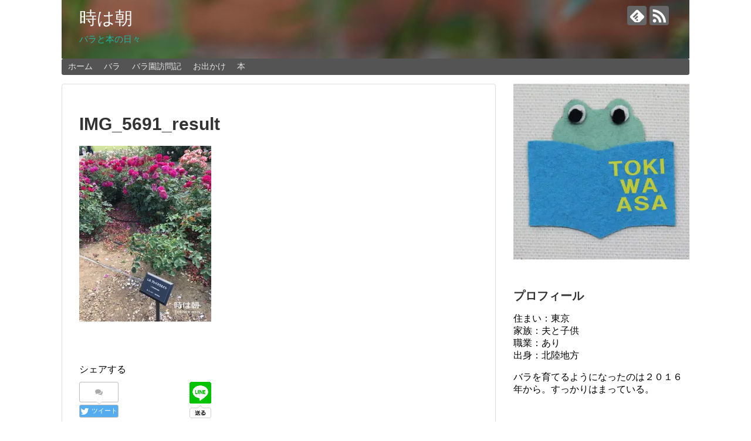

--- FILE ---
content_type: text/html; charset=UTF-8
request_url: https://openwinkins.com/img_5691_result/
body_size: 13279
content:
<!DOCTYPE html>
<html lang="ja">
<head>
<meta charset="UTF-8">
  <meta name="viewport" content="width=1280, maximum-scale=1, user-scalable=yes">
<link rel="alternate" type="application/rss+xml" title="時は朝 RSS Feed" href="https://openwinkins.com/feed/" />
<link rel="pingback" href="https://openwinkins.com/xmlrpc.php" />
<meta name="robots" content="noindex,follow">
<meta name="description" content="" />
<!-- OGP -->
<meta property="og:type" content="article">
<meta property="og:description" content="">
<meta property="og:title" content="IMG_5691_result">
<meta property="og:url" content="https://openwinkins.com/img_5691_result/">
<meta property="og:image" content="https://openwinkins.com/wp-content/themes/simplicity2-child/images/og-image.jpg">
<meta property="og:site_name" content="時は朝">
<meta property="og:locale" content="ja_JP">
<!-- /OGP -->
<!-- Twitter Card -->
<meta name="twitter:card" content="summary">
<meta name="twitter:description" content="">
<meta name="twitter:title" content="IMG_5691_result">
<meta name="twitter:url" content="https://openwinkins.com/img_5691_result/">
<meta name="twitter:image" content="https://openwinkins.com/wp-content/themes/simplicity2-child/images/og-image.jpg">
<meta name="twitter:domain" content="openwinkins.com">
<!-- /Twitter Card -->




<script async src="//pagead2.googlesyndication.com/pagead/js/adsbygoogle.js"></script>
<script>
	(adsbygoogle = window.adsbygoogle || []).push({          google_ad_client: "ca-pub-1451556441142728",          enable_page_level_ads: true     });
</script>

<meta name="viewport" content="width=device-width,initial-scale=1.0"> <title>IMG_5691_result</title>
<meta name='robots' content='max-image-preview:large' />
<link rel='dns-prefetch' href='//secure.gravatar.com' />
<link rel='dns-prefetch' href='//stats.wp.com' />
<link rel='dns-prefetch' href='//v0.wordpress.com' />
<link rel='dns-prefetch' href='//i0.wp.com' />
<link rel="alternate" type="application/rss+xml" title="時は朝 &raquo; フィード" href="https://openwinkins.com/feed/" />
<link rel="alternate" type="application/rss+xml" title="時は朝 &raquo; コメントフィード" href="https://openwinkins.com/comments/feed/" />
<link rel="alternate" type="application/rss+xml" title="時は朝 &raquo; IMG_5691_result のコメントのフィード" href="https://openwinkins.com/feed/?attachment_id=470" />
<script type="text/javascript">
/* <![CDATA[ */
window._wpemojiSettings = {"baseUrl":"https:\/\/s.w.org\/images\/core\/emoji\/15.0.3\/72x72\/","ext":".png","svgUrl":"https:\/\/s.w.org\/images\/core\/emoji\/15.0.3\/svg\/","svgExt":".svg","source":{"concatemoji":"https:\/\/openwinkins.com\/wp-includes\/js\/wp-emoji-release.min.js?ver=6.5.7&fver=20240701014916"}};
/*! This file is auto-generated */
!function(i,n){var o,s,e;function c(e){try{var t={supportTests:e,timestamp:(new Date).valueOf()};sessionStorage.setItem(o,JSON.stringify(t))}catch(e){}}function p(e,t,n){e.clearRect(0,0,e.canvas.width,e.canvas.height),e.fillText(t,0,0);var t=new Uint32Array(e.getImageData(0,0,e.canvas.width,e.canvas.height).data),r=(e.clearRect(0,0,e.canvas.width,e.canvas.height),e.fillText(n,0,0),new Uint32Array(e.getImageData(0,0,e.canvas.width,e.canvas.height).data));return t.every(function(e,t){return e===r[t]})}function u(e,t,n){switch(t){case"flag":return n(e,"\ud83c\udff3\ufe0f\u200d\u26a7\ufe0f","\ud83c\udff3\ufe0f\u200b\u26a7\ufe0f")?!1:!n(e,"\ud83c\uddfa\ud83c\uddf3","\ud83c\uddfa\u200b\ud83c\uddf3")&&!n(e,"\ud83c\udff4\udb40\udc67\udb40\udc62\udb40\udc65\udb40\udc6e\udb40\udc67\udb40\udc7f","\ud83c\udff4\u200b\udb40\udc67\u200b\udb40\udc62\u200b\udb40\udc65\u200b\udb40\udc6e\u200b\udb40\udc67\u200b\udb40\udc7f");case"emoji":return!n(e,"\ud83d\udc26\u200d\u2b1b","\ud83d\udc26\u200b\u2b1b")}return!1}function f(e,t,n){var r="undefined"!=typeof WorkerGlobalScope&&self instanceof WorkerGlobalScope?new OffscreenCanvas(300,150):i.createElement("canvas"),a=r.getContext("2d",{willReadFrequently:!0}),o=(a.textBaseline="top",a.font="600 32px Arial",{});return e.forEach(function(e){o[e]=t(a,e,n)}),o}function t(e){var t=i.createElement("script");t.src=e,t.defer=!0,i.head.appendChild(t)}"undefined"!=typeof Promise&&(o="wpEmojiSettingsSupports",s=["flag","emoji"],n.supports={everything:!0,everythingExceptFlag:!0},e=new Promise(function(e){i.addEventListener("DOMContentLoaded",e,{once:!0})}),new Promise(function(t){var n=function(){try{var e=JSON.parse(sessionStorage.getItem(o));if("object"==typeof e&&"number"==typeof e.timestamp&&(new Date).valueOf()<e.timestamp+604800&&"object"==typeof e.supportTests)return e.supportTests}catch(e){}return null}();if(!n){if("undefined"!=typeof Worker&&"undefined"!=typeof OffscreenCanvas&&"undefined"!=typeof URL&&URL.createObjectURL&&"undefined"!=typeof Blob)try{var e="postMessage("+f.toString()+"("+[JSON.stringify(s),u.toString(),p.toString()].join(",")+"));",r=new Blob([e],{type:"text/javascript"}),a=new Worker(URL.createObjectURL(r),{name:"wpTestEmojiSupports"});return void(a.onmessage=function(e){c(n=e.data),a.terminate(),t(n)})}catch(e){}c(n=f(s,u,p))}t(n)}).then(function(e){for(var t in e)n.supports[t]=e[t],n.supports.everything=n.supports.everything&&n.supports[t],"flag"!==t&&(n.supports.everythingExceptFlag=n.supports.everythingExceptFlag&&n.supports[t]);n.supports.everythingExceptFlag=n.supports.everythingExceptFlag&&!n.supports.flag,n.DOMReady=!1,n.readyCallback=function(){n.DOMReady=!0}}).then(function(){return e}).then(function(){var e;n.supports.everything||(n.readyCallback(),(e=n.source||{}).concatemoji?t(e.concatemoji):e.wpemoji&&e.twemoji&&(t(e.twemoji),t(e.wpemoji)))}))}((window,document),window._wpemojiSettings);
/* ]]> */
</script>
<link rel='stylesheet' id='simplicity-style-css' href='https://openwinkins.com/wp-content/themes/simplicity2/style.css?ver=6.5.7&#038;fver=20180503012225' type='text/css' media='all' />
<link rel='stylesheet' id='responsive-style-css' href='https://openwinkins.com/wp-content/themes/simplicity2/css/responsive-pc.css?ver=6.5.7&#038;fver=20180503012225' type='text/css' media='all' />
<link rel='stylesheet' id='font-awesome-style-css' href='https://openwinkins.com/wp-content/themes/simplicity2/webfonts/css/font-awesome.min.css?ver=6.5.7&#038;fver=20180503012225' type='text/css' media='all' />
<link rel='stylesheet' id='icomoon-style-css' href='https://openwinkins.com/wp-content/themes/simplicity2/webfonts/icomoon/style.css?ver=6.5.7&#038;fver=20180503012225' type='text/css' media='all' />
<link rel='stylesheet' id='extension-style-css' href='https://openwinkins.com/wp-content/themes/simplicity2/css/extension.css?ver=6.5.7&#038;fver=20180503012225' type='text/css' media='all' />
<style id='extension-style-inline-css' type='text/css'>
#site-title a{color:#fff}#site-description{color:#1dbaaa}#navi ul,#navi ul.sub-menu,#navi ul.children{background-color:#545454;border-color:#545454}#navi ul li a{color:#e5e5e5}#footer{background-color:#4ba5f4}@media screen and (max-width:639px){.article br{display:block}}#h-top{background-image:url(https://openwinkins.com/wp-content/uploads/2018/09/cropped-IMG_2870_result-1.jpg)}
</style>
<link rel='stylesheet' id='child-style-css' href='https://openwinkins.com/wp-content/themes/simplicity2-child/style.css?ver=6.5.7&#038;fver=20180929120042' type='text/css' media='all' />
<link rel='stylesheet' id='print-style-css' href='https://openwinkins.com/wp-content/themes/simplicity2/css/print.css?ver=6.5.7&#038;fver=20180503012225' type='text/css' media='print' />
<link rel='stylesheet' id='sns-twitter-type-style-css' href='https://openwinkins.com/wp-content/themes/simplicity2/css/sns-twitter-type.css?ver=6.5.7&#038;fver=20180503012225' type='text/css' media='all' />
<style id='wp-emoji-styles-inline-css' type='text/css'>

	img.wp-smiley, img.emoji {
		display: inline !important;
		border: none !important;
		box-shadow: none !important;
		height: 1em !important;
		width: 1em !important;
		margin: 0 0.07em !important;
		vertical-align: -0.1em !important;
		background: none !important;
		padding: 0 !important;
	}
</style>
<link rel='stylesheet' id='wp-block-library-css' href='https://openwinkins.com/wp-includes/css/dist/block-library/style.min.css?ver=6.5.7&#038;fver=20240701014915' type='text/css' media='all' />
<link rel='stylesheet' id='mediaelement-css' href='https://openwinkins.com/wp-includes/js/mediaelement/mediaelementplayer-legacy.min.css?ver=4.2.17&#038;fver=20210408013524' type='text/css' media='all' />
<link rel='stylesheet' id='wp-mediaelement-css' href='https://openwinkins.com/wp-includes/js/mediaelement/wp-mediaelement.min.css?ver=6.5.7&#038;fver=20200205035020' type='text/css' media='all' />
<style id='jetpack-sharing-buttons-style-inline-css' type='text/css'>
.jetpack-sharing-buttons__services-list{display:flex;flex-direction:row;flex-wrap:wrap;gap:0;list-style-type:none;margin:5px;padding:0}.jetpack-sharing-buttons__services-list.has-small-icon-size{font-size:12px}.jetpack-sharing-buttons__services-list.has-normal-icon-size{font-size:16px}.jetpack-sharing-buttons__services-list.has-large-icon-size{font-size:24px}.jetpack-sharing-buttons__services-list.has-huge-icon-size{font-size:36px}@media print{.jetpack-sharing-buttons__services-list{display:none!important}}.editor-styles-wrapper .wp-block-jetpack-sharing-buttons{gap:0;padding-inline-start:0}ul.jetpack-sharing-buttons__services-list.has-background{padding:1.25em 2.375em}
</style>
<style id='classic-theme-styles-inline-css' type='text/css'>
/*! This file is auto-generated */
.wp-block-button__link{color:#fff;background-color:#32373c;border-radius:9999px;box-shadow:none;text-decoration:none;padding:calc(.667em + 2px) calc(1.333em + 2px);font-size:1.125em}.wp-block-file__button{background:#32373c;color:#fff;text-decoration:none}
</style>
<style id='global-styles-inline-css' type='text/css'>
body{--wp--preset--color--black: #000000;--wp--preset--color--cyan-bluish-gray: #abb8c3;--wp--preset--color--white: #ffffff;--wp--preset--color--pale-pink: #f78da7;--wp--preset--color--vivid-red: #cf2e2e;--wp--preset--color--luminous-vivid-orange: #ff6900;--wp--preset--color--luminous-vivid-amber: #fcb900;--wp--preset--color--light-green-cyan: #7bdcb5;--wp--preset--color--vivid-green-cyan: #00d084;--wp--preset--color--pale-cyan-blue: #8ed1fc;--wp--preset--color--vivid-cyan-blue: #0693e3;--wp--preset--color--vivid-purple: #9b51e0;--wp--preset--gradient--vivid-cyan-blue-to-vivid-purple: linear-gradient(135deg,rgba(6,147,227,1) 0%,rgb(155,81,224) 100%);--wp--preset--gradient--light-green-cyan-to-vivid-green-cyan: linear-gradient(135deg,rgb(122,220,180) 0%,rgb(0,208,130) 100%);--wp--preset--gradient--luminous-vivid-amber-to-luminous-vivid-orange: linear-gradient(135deg,rgba(252,185,0,1) 0%,rgba(255,105,0,1) 100%);--wp--preset--gradient--luminous-vivid-orange-to-vivid-red: linear-gradient(135deg,rgba(255,105,0,1) 0%,rgb(207,46,46) 100%);--wp--preset--gradient--very-light-gray-to-cyan-bluish-gray: linear-gradient(135deg,rgb(238,238,238) 0%,rgb(169,184,195) 100%);--wp--preset--gradient--cool-to-warm-spectrum: linear-gradient(135deg,rgb(74,234,220) 0%,rgb(151,120,209) 20%,rgb(207,42,186) 40%,rgb(238,44,130) 60%,rgb(251,105,98) 80%,rgb(254,248,76) 100%);--wp--preset--gradient--blush-light-purple: linear-gradient(135deg,rgb(255,206,236) 0%,rgb(152,150,240) 100%);--wp--preset--gradient--blush-bordeaux: linear-gradient(135deg,rgb(254,205,165) 0%,rgb(254,45,45) 50%,rgb(107,0,62) 100%);--wp--preset--gradient--luminous-dusk: linear-gradient(135deg,rgb(255,203,112) 0%,rgb(199,81,192) 50%,rgb(65,88,208) 100%);--wp--preset--gradient--pale-ocean: linear-gradient(135deg,rgb(255,245,203) 0%,rgb(182,227,212) 50%,rgb(51,167,181) 100%);--wp--preset--gradient--electric-grass: linear-gradient(135deg,rgb(202,248,128) 0%,rgb(113,206,126) 100%);--wp--preset--gradient--midnight: linear-gradient(135deg,rgb(2,3,129) 0%,rgb(40,116,252) 100%);--wp--preset--font-size--small: 13px;--wp--preset--font-size--medium: 20px;--wp--preset--font-size--large: 36px;--wp--preset--font-size--x-large: 42px;--wp--preset--spacing--20: 0.44rem;--wp--preset--spacing--30: 0.67rem;--wp--preset--spacing--40: 1rem;--wp--preset--spacing--50: 1.5rem;--wp--preset--spacing--60: 2.25rem;--wp--preset--spacing--70: 3.38rem;--wp--preset--spacing--80: 5.06rem;--wp--preset--shadow--natural: 6px 6px 9px rgba(0, 0, 0, 0.2);--wp--preset--shadow--deep: 12px 12px 50px rgba(0, 0, 0, 0.4);--wp--preset--shadow--sharp: 6px 6px 0px rgba(0, 0, 0, 0.2);--wp--preset--shadow--outlined: 6px 6px 0px -3px rgba(255, 255, 255, 1), 6px 6px rgba(0, 0, 0, 1);--wp--preset--shadow--crisp: 6px 6px 0px rgba(0, 0, 0, 1);}:where(.is-layout-flex){gap: 0.5em;}:where(.is-layout-grid){gap: 0.5em;}body .is-layout-flex{display: flex;}body .is-layout-flex{flex-wrap: wrap;align-items: center;}body .is-layout-flex > *{margin: 0;}body .is-layout-grid{display: grid;}body .is-layout-grid > *{margin: 0;}:where(.wp-block-columns.is-layout-flex){gap: 2em;}:where(.wp-block-columns.is-layout-grid){gap: 2em;}:where(.wp-block-post-template.is-layout-flex){gap: 1.25em;}:where(.wp-block-post-template.is-layout-grid){gap: 1.25em;}.has-black-color{color: var(--wp--preset--color--black) !important;}.has-cyan-bluish-gray-color{color: var(--wp--preset--color--cyan-bluish-gray) !important;}.has-white-color{color: var(--wp--preset--color--white) !important;}.has-pale-pink-color{color: var(--wp--preset--color--pale-pink) !important;}.has-vivid-red-color{color: var(--wp--preset--color--vivid-red) !important;}.has-luminous-vivid-orange-color{color: var(--wp--preset--color--luminous-vivid-orange) !important;}.has-luminous-vivid-amber-color{color: var(--wp--preset--color--luminous-vivid-amber) !important;}.has-light-green-cyan-color{color: var(--wp--preset--color--light-green-cyan) !important;}.has-vivid-green-cyan-color{color: var(--wp--preset--color--vivid-green-cyan) !important;}.has-pale-cyan-blue-color{color: var(--wp--preset--color--pale-cyan-blue) !important;}.has-vivid-cyan-blue-color{color: var(--wp--preset--color--vivid-cyan-blue) !important;}.has-vivid-purple-color{color: var(--wp--preset--color--vivid-purple) !important;}.has-black-background-color{background-color: var(--wp--preset--color--black) !important;}.has-cyan-bluish-gray-background-color{background-color: var(--wp--preset--color--cyan-bluish-gray) !important;}.has-white-background-color{background-color: var(--wp--preset--color--white) !important;}.has-pale-pink-background-color{background-color: var(--wp--preset--color--pale-pink) !important;}.has-vivid-red-background-color{background-color: var(--wp--preset--color--vivid-red) !important;}.has-luminous-vivid-orange-background-color{background-color: var(--wp--preset--color--luminous-vivid-orange) !important;}.has-luminous-vivid-amber-background-color{background-color: var(--wp--preset--color--luminous-vivid-amber) !important;}.has-light-green-cyan-background-color{background-color: var(--wp--preset--color--light-green-cyan) !important;}.has-vivid-green-cyan-background-color{background-color: var(--wp--preset--color--vivid-green-cyan) !important;}.has-pale-cyan-blue-background-color{background-color: var(--wp--preset--color--pale-cyan-blue) !important;}.has-vivid-cyan-blue-background-color{background-color: var(--wp--preset--color--vivid-cyan-blue) !important;}.has-vivid-purple-background-color{background-color: var(--wp--preset--color--vivid-purple) !important;}.has-black-border-color{border-color: var(--wp--preset--color--black) !important;}.has-cyan-bluish-gray-border-color{border-color: var(--wp--preset--color--cyan-bluish-gray) !important;}.has-white-border-color{border-color: var(--wp--preset--color--white) !important;}.has-pale-pink-border-color{border-color: var(--wp--preset--color--pale-pink) !important;}.has-vivid-red-border-color{border-color: var(--wp--preset--color--vivid-red) !important;}.has-luminous-vivid-orange-border-color{border-color: var(--wp--preset--color--luminous-vivid-orange) !important;}.has-luminous-vivid-amber-border-color{border-color: var(--wp--preset--color--luminous-vivid-amber) !important;}.has-light-green-cyan-border-color{border-color: var(--wp--preset--color--light-green-cyan) !important;}.has-vivid-green-cyan-border-color{border-color: var(--wp--preset--color--vivid-green-cyan) !important;}.has-pale-cyan-blue-border-color{border-color: var(--wp--preset--color--pale-cyan-blue) !important;}.has-vivid-cyan-blue-border-color{border-color: var(--wp--preset--color--vivid-cyan-blue) !important;}.has-vivid-purple-border-color{border-color: var(--wp--preset--color--vivid-purple) !important;}.has-vivid-cyan-blue-to-vivid-purple-gradient-background{background: var(--wp--preset--gradient--vivid-cyan-blue-to-vivid-purple) !important;}.has-light-green-cyan-to-vivid-green-cyan-gradient-background{background: var(--wp--preset--gradient--light-green-cyan-to-vivid-green-cyan) !important;}.has-luminous-vivid-amber-to-luminous-vivid-orange-gradient-background{background: var(--wp--preset--gradient--luminous-vivid-amber-to-luminous-vivid-orange) !important;}.has-luminous-vivid-orange-to-vivid-red-gradient-background{background: var(--wp--preset--gradient--luminous-vivid-orange-to-vivid-red) !important;}.has-very-light-gray-to-cyan-bluish-gray-gradient-background{background: var(--wp--preset--gradient--very-light-gray-to-cyan-bluish-gray) !important;}.has-cool-to-warm-spectrum-gradient-background{background: var(--wp--preset--gradient--cool-to-warm-spectrum) !important;}.has-blush-light-purple-gradient-background{background: var(--wp--preset--gradient--blush-light-purple) !important;}.has-blush-bordeaux-gradient-background{background: var(--wp--preset--gradient--blush-bordeaux) !important;}.has-luminous-dusk-gradient-background{background: var(--wp--preset--gradient--luminous-dusk) !important;}.has-pale-ocean-gradient-background{background: var(--wp--preset--gradient--pale-ocean) !important;}.has-electric-grass-gradient-background{background: var(--wp--preset--gradient--electric-grass) !important;}.has-midnight-gradient-background{background: var(--wp--preset--gradient--midnight) !important;}.has-small-font-size{font-size: var(--wp--preset--font-size--small) !important;}.has-medium-font-size{font-size: var(--wp--preset--font-size--medium) !important;}.has-large-font-size{font-size: var(--wp--preset--font-size--large) !important;}.has-x-large-font-size{font-size: var(--wp--preset--font-size--x-large) !important;}
.wp-block-navigation a:where(:not(.wp-element-button)){color: inherit;}
:where(.wp-block-post-template.is-layout-flex){gap: 1.25em;}:where(.wp-block-post-template.is-layout-grid){gap: 1.25em;}
:where(.wp-block-columns.is-layout-flex){gap: 2em;}:where(.wp-block-columns.is-layout-grid){gap: 2em;}
.wp-block-pullquote{font-size: 1.5em;line-height: 1.6;}
</style>
<link rel='stylesheet' id='contact-form-7-css' href='https://openwinkins.com/wp-content/plugins/contact-form-7/includes/css/styles.css?ver=5.9.6&#038;fver=20240701015031' type='text/css' media='all' />
<script type="text/javascript" src="https://openwinkins.com/wp-includes/js/jquery/jquery.min.js?ver=3.7.1&amp;fver=20240701014916" id="jquery-core-js"></script>
<script type="text/javascript" src="https://openwinkins.com/wp-includes/js/jquery/jquery-migrate.min.js?ver=3.4.1&amp;fver=20240701014916" id="jquery-migrate-js"></script>
<link rel='shortlink' href='https://wp.me/a9S3ln-7A' />
<link rel="alternate" type="application/json+oembed" href="https://openwinkins.com/wp-json/oembed/1.0/embed?url=https%3A%2F%2Fopenwinkins.com%2Fimg_5691_result%2F" />
<link rel="alternate" type="text/xml+oembed" href="https://openwinkins.com/wp-json/oembed/1.0/embed?url=https%3A%2F%2Fopenwinkins.com%2Fimg_5691_result%2F&#038;format=xml" />
	<style>img#wpstats{display:none}</style>
		
<!-- Jetpack Open Graph Tags -->
<meta property="og:type" content="article" />
<meta property="og:title" content="IMG_5691_result" />
<meta property="og:url" content="https://openwinkins.com/img_5691_result/" />
<meta property="og:description" content="詳しくは投稿をご覧ください。" />
<meta property="article:published_time" content="2018-05-25T02:57:30+00:00" />
<meta property="article:modified_time" content="2018-08-30T02:48:17+00:00" />
<meta property="og:site_name" content="時は朝" />
<meta property="og:image" content="https://openwinkins.com/wp-content/uploads/2018/05/IMG_5691_result.jpg" />
<meta property="og:image:alt" content="" />
<meta property="og:locale" content="ja_JP" />
<meta name="twitter:text:title" content="IMG_5691_result" />
<meta name="twitter:image" content="https://i0.wp.com/openwinkins.com/wp-content/uploads/2018/05/IMG_5691_result.jpg?fit=900%2C1200&#038;ssl=1&#038;w=640" />
<meta name="twitter:card" content="summary_large_image" />
<meta name="twitter:description" content="詳しくは投稿をご覧ください。" />

<!-- End Jetpack Open Graph Tags -->
<!-- Google Analytics -->
<script>
  (function(i,s,o,g,r,a,m){i['GoogleAnalyticsObject']=r;i[r]=i[r]||function(){
  (i[r].q=i[r].q||[]).push(arguments)},i[r].l=1*new Date();a=s.createElement(o),
  m=s.getElementsByTagName(o)[0];a.async=1;a.src=g;m.parentNode.insertBefore(a,m)
  })(window,document,'script','//www.google-analytics.com/analytics.js','ga');

  ga('create', 'UA-129054157-1', 'auto');
    ga('require', 'displayfeatures');
    ga('send', 'pageview');
</script>
<!-- /Google Analytics -->
<meta name="google-site-verification" content="RKZFHuDo_NO8wkwPzoG85tH5kG-8D97HRlzDpEr3FhQ" />
</head>
  <body class="attachment attachment-template-default single single-attachment postid-470 attachmentid-470 attachment-jpeg" itemscope itemtype="http://schema.org/WebPage">
    <div id="container">

      <!-- header -->
      <header itemscope itemtype="http://schema.org/WPHeader">
        <div id="header" class="clearfix">
          <div id="header-in">

                        <div id="h-top">
              <!-- モバイルメニュー表示用のボタン -->
<div id="mobile-menu">
  <a id="mobile-menu-toggle" href="#"><span class="fa fa-bars fa-2x"></span></a>
</div>

              <div class="alignleft top-title-catchphrase">
                <!-- サイトのタイトル -->
<p id="site-title" itemscope itemtype="http://schema.org/Organization">
  <a href="https://openwinkins.com/">時は朝</a></p>
<!-- サイトの概要 -->
<p id="site-description">
  バラと本の日々</p>
              </div>

              <div class="alignright top-sns-follows">
                                <!-- SNSページ -->
<div class="sns-pages">
<p class="sns-follow-msg">フォローする</p>
<ul class="snsp">
<li class="feedly-page"><a href="//feedly.com/i/subscription/feed/https://openwinkins.com/feed/" target="blank" title="feedlyで更新情報を購読" rel="nofollow"><span class="icon-feedly-logo"></span></a></li><li class="rss-page"><a href="https://openwinkins.com/feed/" target="_blank" title="RSSで更新情報をフォロー" rel="nofollow"><span class="icon-rss-logo"></span></a></li>  </ul>
</div>
                              </div>

            </div><!-- /#h-top -->
          </div><!-- /#header-in -->
        </div><!-- /#header -->
      </header>

      <!-- Navigation -->
<nav itemscope itemtype="http://schema.org/SiteNavigationElement">
  <div id="navi">
      	<div id="navi-in">
      <div class="menu-%e3%83%98%e3%83%83%e3%83%80%e3%83%bc%e3%83%a1%e3%82%a4%e3%83%b3%e3%83%a1%e3%83%8b%e3%83%a5%e3%83%bc-container"><ul id="menu-%e3%83%98%e3%83%83%e3%83%80%e3%83%bc%e3%83%a1%e3%82%a4%e3%83%b3%e3%83%a1%e3%83%8b%e3%83%a5%e3%83%bc" class="menu"><li id="menu-item-281" class="menu-item menu-item-type-custom menu-item-object-custom menu-item-home menu-item-281"><a href="https://openwinkins.com/">ホーム</a></li>
<li id="menu-item-288" class="menu-item menu-item-type-taxonomy menu-item-object-category menu-item-288"><a href="https://openwinkins.com/category/rose/">バラ</a></li>
<li id="menu-item-1972" class="menu-item menu-item-type-taxonomy menu-item-object-category menu-item-1972"><a href="https://openwinkins.com/category/rose_garden/">バラ園訪問記</a></li>
<li id="menu-item-1713" class="menu-item menu-item-type-taxonomy menu-item-object-category menu-item-1713"><a href="https://openwinkins.com/category/trip/">お出かけ</a></li>
<li id="menu-item-287" class="menu-item menu-item-type-taxonomy menu-item-object-category menu-item-287"><a href="https://openwinkins.com/category/book/">本</a></li>
</ul></div>    </div><!-- /#navi-in -->
  </div><!-- /#navi -->
</nav>
<!-- /Navigation -->
      <!-- 本体部分 -->
      <div id="body">
        <div id="body-in" class="cf">

          
          <!-- main -->
          <main itemscope itemprop="mainContentOfPage">
            <div id="main" itemscope itemtype="http://schema.org/Blog">
  
    <div id="post-470" class="post-470 attachment type-attachment status-inherit hentry">
  <article class="article">
  
  
  <header>
    <h1 class="entry-title">
            IMG_5691_result          </h1>
    <p class="post-meta">
            <span class="post-date"><span class="fa fa-clock-o fa-fw"></span><time class="entry-date date published" datetime="2018-05-25T11:57:30+09:00">2018/5/25</time></span>
        <span class="post-update"><span class="fa fa-history fa-fw"></span><span class="entry-date date updated">2018/8/30</span></span>
  
      
      
      
      
      
      
    </p>

    
    
    
      </header>

  
  <div id="the-content" class="entry-content">
  <p class="attachment"><a href="https://i0.wp.com/openwinkins.com/wp-content/uploads/2018/05/IMG_5691_result.jpg?ssl=1"><img fetchpriority="high" decoding="async" width="225" height="300" src="https://i0.wp.com/openwinkins.com/wp-content/uploads/2018/05/IMG_5691_result.jpg?fit=225%2C300&amp;ssl=1" class="attachment-medium size-medium" alt="" srcset="https://i0.wp.com/openwinkins.com/wp-content/uploads/2018/05/IMG_5691_result.jpg?w=907&amp;ssl=1 907w, https://i0.wp.com/openwinkins.com/wp-content/uploads/2018/05/IMG_5691_result.jpg?resize=225%2C300&amp;ssl=1 225w, https://i0.wp.com/openwinkins.com/wp-content/uploads/2018/05/IMG_5691_result.jpg?resize=768%2C1024&amp;ssl=1 768w, https://i0.wp.com/openwinkins.com/wp-content/uploads/2018/05/IMG_5691_result.jpg?resize=320%2C427&amp;ssl=1 320w" sizes="(max-width: 225px) 100vw, 225px" data-attachment-id="470" data-permalink="https://openwinkins.com/img_5691_result/" data-orig-file="https://i0.wp.com/openwinkins.com/wp-content/uploads/2018/05/IMG_5691_result.jpg?fit=907%2C1209&amp;ssl=1" data-orig-size="907,1209" data-comments-opened="1" data-image-meta="{&quot;aperture&quot;:&quot;2.2&quot;,&quot;credit&quot;:&quot;&quot;,&quot;camera&quot;:&quot;iPhone 6s&quot;,&quot;caption&quot;:&quot;&quot;,&quot;created_timestamp&quot;:&quot;1496585172&quot;,&quot;copyright&quot;:&quot;&quot;,&quot;focal_length&quot;:&quot;4.15&quot;,&quot;iso&quot;:&quot;25&quot;,&quot;shutter_speed&quot;:&quot;0.0046082949308756&quot;,&quot;title&quot;:&quot;&quot;,&quot;orientation&quot;:&quot;1&quot;}" data-image-title="IMG_5691_result" data-image-description="" data-image-caption="" data-medium-file="https://i0.wp.com/openwinkins.com/wp-content/uploads/2018/05/IMG_5691_result.jpg?fit=225%2C300&amp;ssl=1" data-large-file="https://i0.wp.com/openwinkins.com/wp-content/uploads/2018/05/IMG_5691_result.jpg?fit=680%2C907&amp;ssl=1" /></a></p>
  </div>

  <footer>
    <!-- ページリンク -->
    
    

    
    <div id="sns-group" class="sns-group sns-group-bottom">
    <div class="sns-buttons sns-buttons-pc">
    <p class="sns-share-msg">シェアする</p>
    <ul class="snsb clearfix">
    <li class="balloon-btn twitter-balloon-btn twitter-balloon-btn-defalt">
  <div class="balloon-btn-set">
    <div class="arrow-box">
      <a href="//twitter.com/search?q=https%3A%2F%2Fopenwinkins.com%2Fimg_5691_result%2F" target="blank" class="arrow-box-link twitter-arrow-box-link" rel="nofollow">
        <span class="social-count twitter-count"><span class="fa fa-comments"></span></span>
      </a>
    </div>
    <a href="https://twitter.com/intent/tweet?text=IMG_5691_result&amp;url=https%3A%2F%2Fopenwinkins.com%2Fimg_5691_result%2F" target="blank" class="balloon-btn-link twitter-balloon-btn-link twitter-balloon-btn-link-default" rel="nofollow">
      <span class="fa fa-twitter"></span>
              <span class="tweet-label">ツイート</span>
          </a>
  </div>
</li>
        <li class="facebook-btn"><div class="fb-like" data-href="https://openwinkins.com/img_5691_result/" data-layout="box_count" data-action="like" data-show-faces="false" data-share="true"></div></li>
            <li class="google-plus-btn"><script type="text/javascript" src="//apis.google.com/js/plusone.js"></script>
      <div class="g-plusone" data-size="tall" data-href="https://openwinkins.com/img_5691_result/"></div>
    </li>
            <li class="hatena-btn"> <a href="//b.hatena.ne.jp/entry/https://openwinkins.com/img_5691_result/" class="hatena-bookmark-button" data-hatena-bookmark-title="IMG_5691_result｜時は朝" data-hatena-bookmark-layout="vertical-large"><img src="//b.st-hatena.com/images/entry-button/button-only.gif" alt="このエントリーをはてなブックマークに追加" style="border: none;" /></a><script type="text/javascript" src="//b.st-hatena.com/js/bookmark_button.js" async="async"></script>
    </li>
            <li class="pocket-btn"><a data-pocket-label="pocket" data-pocket-count="vertical" class="pocket-btn" data-lang="en"></a>
<script type="text/javascript">!function(d,i){if(!d.getElementById(i)){var j=d.createElement("script");j.id=i;j.src="//widgets.getpocket.com/v1/j/btn.js?v=1";var w=d.getElementById(i);d.body.appendChild(j);}}(document,"pocket-btn-js");</script>
    </li>
            <li class="line-btn">
      <a href="//timeline.line.me/social-plugin/share?url=https%3A%2F%2Fopenwinkins.com%2Fimg_5691_result%2F" target="blank" class="line-btn-link" rel="nofollow">
          <img src="https://openwinkins.com/wp-content/themes/simplicity2/images/line-btn.png" alt="" class="line-btn-img"><img src="https://openwinkins.com/wp-content/themes/simplicity2/images/line-btn-mini.png" alt="" class="line-btn-img-mini">
        </a>
    </li>
                      </ul>
</div>

    <!-- SNSページ -->
<div class="sns-pages">
<p class="sns-follow-msg">フォローする</p>
<ul class="snsp">
<li class="feedly-page"><a href="//feedly.com/i/subscription/feed/https://openwinkins.com/feed/" target="blank" title="feedlyで更新情報を購読" rel="nofollow"><span class="icon-feedly-logo"></span></a></li><li class="rss-page"><a href="https://openwinkins.com/feed/" target="_blank" title="RSSで更新情報をフォロー" rel="nofollow"><span class="icon-rss-logo"></span></a></li>  </ul>
</div>
    </div>

    
    <p class="footer-post-meta">

            <span class="post-tag"></span>
      
      <span class="post-author vcard author"><span class="fa fa-user fa-fw"></span><span class="fn"><a href="https://openwinkins.com/author/highandover/">常盤あさ</a>
</span></span>

      
          </p>
  </footer>
  </article><!-- .article -->
  </div><!-- .post -->

      <div id="under-entry-body">

            <aside id="related-entries">
        <h2>関連記事</h2>
            <p>記事は見つかりませんでした。</p>
  <br style="clear:both;">      </aside><!-- #related-entries -->
      


      
      
      <!-- post navigation -->
<div class="navigation">
  </div>
<!-- /post navigation -->
      <!-- comment area -->
<div id="comment-area">
	<aside>	<div id="respond" class="comment-respond">
		<h2 id="reply-title" class="comment-reply-title">コメントをどうぞ <small><a rel="nofollow" id="cancel-comment-reply-link" href="/img_5691_result/#respond" style="display:none;">コメントをキャンセル</a></small></h2><form action="https://openwinkins.com/wp-comments-post.php" method="post" id="commentform" class="comment-form"><p class="comment-notes"><span id="email-notes">メールアドレスが公開されることはありません。</span> <span class="required-field-message"><span class="required">※</span> が付いている欄は必須項目です</span></p><p class="comment-form-comment"><textarea id="comment" class="expanding" name="comment" cols="45" rows="8" aria-required="true" placeholder=""></textarea></p><p class="comment-form-author"><label for="author">名前 <span class="required">※</span></label> <input id="author" name="author" type="text" value="" size="30" maxlength="245" autocomplete="name" required="required" /></p>
<p class="comment-form-email"><label for="email">メール <span class="required">※</span></label> <input id="email" name="email" type="text" value="" size="30" maxlength="100" aria-describedby="email-notes" autocomplete="email" required="required" /></p>
<p class="comment-form-url"><label for="url">サイト</label> <input id="url" name="url" type="text" value="" size="30" maxlength="200" autocomplete="url" /></p>
<p class="form-submit"><input name="submit" type="submit" id="submit" class="submit" value="コメントを送信" /> <input type='hidden' name='comment_post_ID' value='470' id='comment_post_ID' />
<input type='hidden' name='comment_parent' id='comment_parent' value='0' />
</p><p style="display: none;"><input type="hidden" id="akismet_comment_nonce" name="akismet_comment_nonce" value="d2be763df8" /></p><p style="display: none !important;" class="akismet-fields-container" data-prefix="ak_"><label>&#916;<textarea name="ak_hp_textarea" cols="45" rows="8" maxlength="100"></textarea></label><input type="hidden" id="ak_js_1" name="ak_js" value="174"/><script>document.getElementById( "ak_js_1" ).setAttribute( "value", ( new Date() ).getTime() );</script></p></form>	</div><!-- #respond -->
	</aside></div>
<!-- /comment area -->      </div>
    
            </div><!-- /#main -->
          </main>
        <!-- sidebar -->
<div id="sidebar" role="complementary">
    
  <div id="sidebar-widget">
  <!-- ウイジェット -->
  <aside id="media_image-2" class="widget widget_media_image"><img width="300" height="300" src="https://i0.wp.com/openwinkins.com/wp-content/uploads/2018/05/Profile_titlein-1.jpg?fit=300%2C300&amp;ssl=1" class="image wp-image-81  attachment-medium size-medium" alt="" style="max-width: 100%; height: auto;" decoding="async" loading="lazy" srcset="https://i0.wp.com/openwinkins.com/wp-content/uploads/2018/05/Profile_titlein-1.jpg?w=3456&amp;ssl=1 3456w, https://i0.wp.com/openwinkins.com/wp-content/uploads/2018/05/Profile_titlein-1.jpg?resize=150%2C150&amp;ssl=1 150w, https://i0.wp.com/openwinkins.com/wp-content/uploads/2018/05/Profile_titlein-1.jpg?resize=300%2C300&amp;ssl=1 300w, https://i0.wp.com/openwinkins.com/wp-content/uploads/2018/05/Profile_titlein-1.jpg?resize=768%2C768&amp;ssl=1 768w, https://i0.wp.com/openwinkins.com/wp-content/uploads/2018/05/Profile_titlein-1.jpg?resize=1024%2C1024&amp;ssl=1 1024w, https://i0.wp.com/openwinkins.com/wp-content/uploads/2018/05/Profile_titlein-1.jpg?resize=100%2C100&amp;ssl=1 100w, https://i0.wp.com/openwinkins.com/wp-content/uploads/2018/05/Profile_titlein-1.jpg?w=1360&amp;ssl=1 1360w, https://i0.wp.com/openwinkins.com/wp-content/uploads/2018/05/Profile_titlein-1.jpg?w=2040&amp;ssl=1 2040w" sizes="(max-width: 300px) 100vw, 300px" data-attachment-id="81" data-permalink="https://openwinkins.com/profile_titlein-2/" data-orig-file="https://i0.wp.com/openwinkins.com/wp-content/uploads/2018/05/Profile_titlein-1.jpg?fit=3456%2C3456&amp;ssl=1" data-orig-size="3456,3456" data-comments-opened="1" data-image-meta="{&quot;aperture&quot;:&quot;0&quot;,&quot;credit&quot;:&quot;&quot;,&quot;camera&quot;:&quot;&quot;,&quot;caption&quot;:&quot;&quot;,&quot;created_timestamp&quot;:&quot;0&quot;,&quot;copyright&quot;:&quot;&quot;,&quot;focal_length&quot;:&quot;0&quot;,&quot;iso&quot;:&quot;0&quot;,&quot;shutter_speed&quot;:&quot;0&quot;,&quot;title&quot;:&quot;&quot;,&quot;orientation&quot;:&quot;0&quot;}" data-image-title="Profile_titlein" data-image-description="" data-image-caption="" data-medium-file="https://i0.wp.com/openwinkins.com/wp-content/uploads/2018/05/Profile_titlein-1.jpg?fit=300%2C300&amp;ssl=1" data-large-file="https://i0.wp.com/openwinkins.com/wp-content/uploads/2018/05/Profile_titlein-1.jpg?fit=680%2C680&amp;ssl=1" /></aside><aside id="text-2" class="widget widget_text"><h3 class="widget_title sidebar_widget_title">プロフィール</h3>			<div class="textwidget"><p>住まい：東京<br />家族：夫と子供<br />職業：あり<br />出身：北陸地方</p>
<p>バラを育てるようになったのは２０１６年から。すっかりはまっている。<br data-mce-bogus="1"></p>
</div>
		</aside><aside id="categories-2" class="widget widget_categories"><h3 class="widget_title sidebar_widget_title">カテゴリー</h3>
			<ul>
					<li class="cat-item cat-item-25"><a href="https://openwinkins.com/category/trip/">お出かけ</a>
</li>
	<li class="cat-item cat-item-3"><a href="https://openwinkins.com/category/rose/">バラ</a>
<ul class='children'>
	<li class="cat-item cat-item-12"><a href="https://openwinkins.com/category/rose/other_roses/">その他のバラ</a>
	<ul class='children'>
	<li class="cat-item cat-item-94"><a href="https://openwinkins.com/category/rose/other_roses/aoi/">あおい</a>
</li>
	<li class="cat-item cat-item-111"><a href="https://openwinkins.com/category/rose/other_roses/gold_bunny/">ゴールドバニー</a>
</li>
	<li class="cat-item cat-item-104"><a href="https://openwinkins.com/category/rose/other_roses/ballerina/">バレリーナ</a>
</li>
	<li class="cat-item cat-item-13"><a href="https://openwinkins.com/category/rose/other_roses/french_lace/">フレンチレース</a>
</li>
	<li class="cat-item cat-item-112"><a href="https://openwinkins.com/category/rose/other_roses/la_petite_paire/">ラプティットポワール</a>
</li>
	</ul>
</li>
	<li class="cat-item cat-item-4"><a href="https://openwinkins.com/category/rose/english_rose/">イングリッシュローズ</a>
	<ul class='children'>
	<li class="cat-item cat-item-32"><a href="https://openwinkins.com/category/rose/english_rose/abraham_darby/">アブラハム・ダービー</a>
</li>
	<li class="cat-item cat-item-5"><a href="https://openwinkins.com/category/rose/english_rose/william_morris/">ウィリアム・モリス</a>
</li>
	<li class="cat-item cat-item-7"><a href="https://openwinkins.com/category/rose/english_rose/wollerton_old_hall/">ウォラトンオールドホール</a>
</li>
	<li class="cat-item cat-item-24"><a href="https://openwinkins.com/category/rose/english_rose/sharifa_asma/">シャリファ　アスマ</a>
</li>
	<li class="cat-item cat-item-26"><a href="https://openwinkins.com/category/rose/english_rose/jude_the_obscure/">ジュード　ジ　オブスキュア</a>
</li>
	<li class="cat-item cat-item-115"><a href="https://openwinkins.com/category/rose/english_rose/spirit_of_freedom/">スピリットオブフリーダム</a>
</li>
	<li class="cat-item cat-item-31"><a href="https://openwinkins.com/category/rose/english_rose/scepterdisle/">セプタード・アイル</a>
</li>
	<li class="cat-item cat-item-8"><a href="https://openwinkins.com/category/rose/english_rose/tess_of_the_durbevilles/">テス　オブ　ザ　ダーバヴィルズ</a>
</li>
	<li class="cat-item cat-item-29"><a href="https://openwinkins.com/category/rose/english_rose/munstead_wood/">ムンステッドウッド</a>
</li>
	<li class="cat-item cat-item-19"><a href="https://openwinkins.com/category/rose/english_rose/young_lycidas/">ヤング　リシダス</a>
</li>
	<li class="cat-item cat-item-36"><a href="https://openwinkins.com/category/rose/english_rose/lichfield_angel/">リッチフィールドエンジェル</a>
</li>
	<li class="cat-item cat-item-38"><a href="https://openwinkins.com/category/rose/english_rose/redoute/">ルドゥテ</a>
</li>
	<li class="cat-item cat-item-22"><a href="https://openwinkins.com/category/rose/english_rose/lady_of_shalott/">レディ　オブ　シャーロット</a>
</li>
	<li class="cat-item cat-item-103"><a href="https://openwinkins.com/category/rose/english_rose/lady_emma_hamilton/">レディエマハミルトン</a>
</li>
	</ul>
</li>
	<li class="cat-item cat-item-9"><a href="https://openwinkins.com/category/rose/guillot/">ギヨー</a>
	<ul class='children'>
	<li class="cat-item cat-item-11"><a href="https://openwinkins.com/category/rose/guillot/marc_antoine_charpentier/">マルク　アントン　シャルポンティエ</a>
</li>
	</ul>
</li>
	<li class="cat-item cat-item-101"><a href="https://openwinkins.com/category/rose/kordes/">コルデス</a>
	<ul class='children'>
	<li class="cat-item cat-item-110"><a href="https://openwinkins.com/category/rose/kordes/iceberg/">アイスバーグ</a>
</li>
	<li class="cat-item cat-item-102"><a href="https://openwinkins.com/category/rose/kordes/rosendorf_sparrieshoop/">ローゼンドルフシュパリースホープ</a>
</li>
	</ul>
</li>
	<li class="cat-item cat-item-57"><a href="https://openwinkins.com/category/rose/rosen_tantau/">タンタウ</a>
	<ul class='children'>
	<li class="cat-item cat-item-37"><a href="https://openwinkins.com/category/rose/rosen_tantau/artemis/">アルテミス</a>
</li>
	<li class="cat-item cat-item-56"><a href="https://openwinkins.com/category/rose/rosen_tantau/rokoko/">ロココ</a>
</li>
	</ul>
</li>
	<li class="cat-item cat-item-14"><a href="https://openwinkins.com/category/rose/delbard/">デルバール</a>
	<ul class='children'>
	<li class="cat-item cat-item-35"><a href="https://openwinkins.com/category/rose/delbard/chateau_de_cheverny/">シャトードゥシュベルニー</a>
</li>
	<li class="cat-item cat-item-15"><a href="https://openwinkins.com/category/rose/delbard/la_dolce_vita/">ラ　ドルチェ　ヴィータ</a>
</li>
	</ul>
</li>
	<li class="cat-item cat-item-10"><a href="https://openwinkins.com/category/rose/harkness/">ハークネス</a>
	<ul class='children'>
	<li class="cat-item cat-item-6"><a href="https://openwinkins.com/category/rose/harkness/jacqueline_du_pre/">ジャクリーヌ　デュ　プレ</a>
</li>
	</ul>
</li>
	<li class="cat-item cat-item-98"><a href="https://openwinkins.com/category/rose/meilland/">メイアン</a>
	<ul class='children'>
	<li class="cat-item cat-item-100"><a href="https://openwinkins.com/category/rose/meilland/bolero/">ボレロ</a>
</li>
	<li class="cat-item cat-item-99"><a href="https://openwinkins.com/category/rose/meilland/rouge_pierre_de_ronsard/">ルージュピエールドロンサール</a>
</li>
	</ul>
</li>
	<li class="cat-item cat-item-16"><a href="https://openwinkins.com/category/rose/rosa_orientis/">ロサ　オリエンティス</a>
	<ul class='children'>
	<li class="cat-item cat-item-18"><a href="https://openwinkins.com/category/rose/rosa_orientis/odysseia/">オデュッセイア</a>
</li>
	<li class="cat-item cat-item-17"><a href="https://openwinkins.com/category/rose/rosa_orientis/helen/">ヘレン</a>
</li>
	</ul>
</li>
	<li class="cat-item cat-item-105"><a href="https://openwinkins.com/category/rose/garden_tools/">園芸用品</a>
</li>
</ul>
</li>
	<li class="cat-item cat-item-96"><a href="https://openwinkins.com/category/gardening_roses/">バラの世話</a>
</li>
	<li class="cat-item cat-item-33"><a href="https://openwinkins.com/category/bugs_on_roses/">バラの近くにいる虫</a>
</li>
	<li class="cat-item cat-item-34"><a href="https://openwinkins.com/category/flower_and_herb/">バラ以外の植物</a>
</li>
	<li class="cat-item cat-item-120"><a href="https://openwinkins.com/category/rose_garden/">バラ園訪問記</a>
</li>
	<li class="cat-item cat-item-113"><a href="https://openwinkins.com/category/%e4%bd%8f%e5%ae%85%e9%96%a2%e4%bf%82/">住宅関係</a>
<ul class='children'>
	<li class="cat-item cat-item-30"><a href="https://openwinkins.com/category/%e4%bd%8f%e5%ae%85%e9%96%a2%e4%bf%82/interior/">インテリア</a>
</li>
	<li class="cat-item cat-item-143"><a href="https://openwinkins.com/category/%e4%bd%8f%e5%ae%85%e9%96%a2%e4%bf%82/kitchen/">キッチン用品</a>
</li>
</ul>
</li>
	<li class="cat-item cat-item-39"><a href="https://openwinkins.com/category/health/">健康など</a>
</li>
	<li class="cat-item cat-item-2"><a href="https://openwinkins.com/category/bowl_and_dish/">器</a>
</li>
	<li class="cat-item cat-item-23"><a href="https://openwinkins.com/category/book/">本</a>
<ul class='children'>
	<li class="cat-item cat-item-144"><a href="https://openwinkins.com/category/book/%e5%b0%86%e6%a3%8b/">将棋</a>
</li>
	<li class="cat-item cat-item-95"><a href="https://openwinkins.com/category/book/roses_in_novels/">小説の中のバラ</a>
</li>
</ul>
</li>
	<li class="cat-item cat-item-97"><a href="https://openwinkins.com/category/miscellany/">雑記</a>
</li>
	<li class="cat-item cat-item-114"><a href="https://openwinkins.com/category/music/">音楽</a>
</li>
	<li class="cat-item cat-item-20"><a href="https://openwinkins.com/category/food/">食</a>
</li>
			</ul>

			</aside><aside id="calendar-2" class="widget widget_calendar"><div id="calendar_wrap" class="calendar_wrap"><table id="wp-calendar" class="wp-calendar-table">
	<caption>2026年1月</caption>
	<thead>
	<tr>
		<th scope="col" title="月曜日">月</th>
		<th scope="col" title="火曜日">火</th>
		<th scope="col" title="水曜日">水</th>
		<th scope="col" title="木曜日">木</th>
		<th scope="col" title="金曜日">金</th>
		<th scope="col" title="土曜日">土</th>
		<th scope="col" title="日曜日">日</th>
	</tr>
	</thead>
	<tbody>
	<tr>
		<td colspan="3" class="pad">&nbsp;</td><td>1</td><td>2</td><td>3</td><td>4</td>
	</tr>
	<tr>
		<td>5</td><td>6</td><td>7</td><td>8</td><td>9</td><td>10</td><td>11</td>
	</tr>
	<tr>
		<td>12</td><td>13</td><td>14</td><td>15</td><td>16</td><td id="today">17</td><td>18</td>
	</tr>
	<tr>
		<td>19</td><td>20</td><td>21</td><td>22</td><td>23</td><td>24</td><td>25</td>
	</tr>
	<tr>
		<td>26</td><td>27</td><td>28</td><td>29</td><td>30</td><td>31</td>
		<td class="pad" colspan="1">&nbsp;</td>
	</tr>
	</tbody>
	</table><nav aria-label="前と次の月" class="wp-calendar-nav">
		<span class="wp-calendar-nav-prev"><a href="https://openwinkins.com/2022/09/">&laquo; 9月</a></span>
		<span class="pad">&nbsp;</span>
		<span class="wp-calendar-nav-next">&nbsp;</span>
	</nav></div></aside>  </div>

  
</div><!-- /#sidebar -->
        </div><!-- /#body-in -->
      </div><!-- /#body -->

      <!-- footer -->
      <footer itemscope itemtype="http://schema.org/WPFooter">
        <div id="footer" class="main-footer">
          <div id="footer-in">

            
          <div class="clear"></div>
            <div id="copyright" class="wrapper">
                            <div id="footer-navi">
                <div id="footer-navi-in">
                  <div class="menu-%e3%83%95%e3%83%83%e3%82%bf%e3%83%bc%e3%83%a1%e3%83%8b%e3%83%a5%e3%83%bc-container"><ul id="menu-%e3%83%95%e3%83%83%e3%82%bf%e3%83%bc%e3%83%a1%e3%83%8b%e3%83%a5%e3%83%bc" class="menu"><li id="menu-item-1710" class="menu-item menu-item-type-post_type menu-item-object-page menu-item-1710"><a href="https://openwinkins.com/menseki/">免責事項　著作権</a></li>
<li id="menu-item-1711" class="menu-item menu-item-type-post_type menu-item-object-page menu-item-privacy-policy menu-item-1711"><a rel="privacy-policy" href="https://openwinkins.com/privacypolicy/">プライバシーポリシー</a></li>
<li id="menu-item-1712" class="menu-item menu-item-type-post_type menu-item-object-page menu-item-1712"><a href="https://openwinkins.com/contact/">お問い合わせ</a></li>
</ul></div>                  </div>
              </div>
                            <div class="credit">
                &copy; 2018  <a href="https://openwinkins.com">時は朝</a>.              </div>

                          </div>
        </div><!-- /#footer-in -->
        </div><!-- /#footer -->
      </footer>
      <div id="page-top">
      <a id="move-page-top"><span class="fa fa-angle-double-up fa-2x"></span></a>
  
</div>
          </div><!-- /#container -->
    <script src="https://openwinkins.com/wp-includes/js/comment-reply.min.js?ver=6.5.7&fver=20220606122227" async></script>
<script src="https://openwinkins.com/wp-content/themes/simplicity2/javascript.js?ver=6.5.7&fver=20180503012225" defer></script>
<script src="https://openwinkins.com/wp-content/themes/simplicity2-child/javascript.js?ver=6.5.7&fver=20180519115818" defer></script>
<script type="text/javascript" src="https://openwinkins.com/wp-content/plugins/contact-form-7/includes/swv/js/index.js?ver=5.9.6&amp;fver=20240701015031" id="swv-js"></script>
<script type="text/javascript" id="contact-form-7-js-extra">
/* <![CDATA[ */
var wpcf7 = {"api":{"root":"https:\/\/openwinkins.com\/wp-json\/","namespace":"contact-form-7\/v1"}};
/* ]]> */
</script>
<script type="text/javascript" src="https://openwinkins.com/wp-content/plugins/contact-form-7/includes/js/index.js?ver=5.9.6&amp;fver=20240701015031" id="contact-form-7-js"></script>
<script type="text/javascript" src="https://stats.wp.com/e-202603.js" id="jetpack-stats-js" data-wp-strategy="defer"></script>
<script type="text/javascript" id="jetpack-stats-js-after">
/* <![CDATA[ */
_stq = window._stq || [];
_stq.push([ "view", JSON.parse("{\"v\":\"ext\",\"blog\":\"145869593\",\"post\":\"470\",\"tz\":\"9\",\"srv\":\"openwinkins.com\",\"j\":\"1:14.0\"}") ]);
_stq.push([ "clickTrackerInit", "145869593", "470" ]);
/* ]]> */
</script>
<script defer type="text/javascript" src="https://openwinkins.com/wp-content/plugins/akismet/_inc/akismet-frontend.js?ver=1716425103&amp;fver=20240523124503" id="akismet-frontend-js"></script>
            <!-- はてブシェアボタン用スクリプト -->
<script type="text/javascript" src="//b.st-hatena.com/js/bookmark_button.js" charset="utf-8" async="async"></script>
<div id="fb-root"></div>
<script>(function(d, s, id) {
  var js, fjs = d.getElementsByTagName(s)[0];
  if (d.getElementById(id)) return;
  js = d.createElement(s); js.id = id; js.async = true;
  js.src = '//connect.facebook.net/ja_JP/sdk.js#xfbml=1&version=v2.11';
  fjs.parentNode.insertBefore(js, fjs);
}(document, 'script', 'facebook-jssdk'));</script>
    

    
  </body>
</html>


--- FILE ---
content_type: text/html; charset=utf-8
request_url: https://accounts.google.com/o/oauth2/postmessageRelay?parent=https%3A%2F%2Fopenwinkins.com&jsh=m%3B%2F_%2Fscs%2Fabc-static%2F_%2Fjs%2Fk%3Dgapi.lb.en.2kN9-TZiXrM.O%2Fd%3D1%2Frs%3DAHpOoo_B4hu0FeWRuWHfxnZ3V0WubwN7Qw%2Fm%3D__features__
body_size: 163
content:
<!DOCTYPE html><html><head><title></title><meta http-equiv="content-type" content="text/html; charset=utf-8"><meta http-equiv="X-UA-Compatible" content="IE=edge"><meta name="viewport" content="width=device-width, initial-scale=1, minimum-scale=1, maximum-scale=1, user-scalable=0"><script src='https://ssl.gstatic.com/accounts/o/2580342461-postmessagerelay.js' nonce="NHX5W7uqsS0E57i3VIkAwA"></script></head><body><script type="text/javascript" src="https://apis.google.com/js/rpc:shindig_random.js?onload=init" nonce="NHX5W7uqsS0E57i3VIkAwA"></script></body></html>

--- FILE ---
content_type: text/html; charset=utf-8
request_url: https://www.google.com/recaptcha/api2/aframe
body_size: 268
content:
<!DOCTYPE HTML><html><head><meta http-equiv="content-type" content="text/html; charset=UTF-8"></head><body><script nonce="HVhil9LIKYiAsEOFCgZABA">/** Anti-fraud and anti-abuse applications only. See google.com/recaptcha */ try{var clients={'sodar':'https://pagead2.googlesyndication.com/pagead/sodar?'};window.addEventListener("message",function(a){try{if(a.source===window.parent){var b=JSON.parse(a.data);var c=clients[b['id']];if(c){var d=document.createElement('img');d.src=c+b['params']+'&rc='+(localStorage.getItem("rc::a")?sessionStorage.getItem("rc::b"):"");window.document.body.appendChild(d);sessionStorage.setItem("rc::e",parseInt(sessionStorage.getItem("rc::e")||0)+1);localStorage.setItem("rc::h",'1768646721443');}}}catch(b){}});window.parent.postMessage("_grecaptcha_ready", "*");}catch(b){}</script></body></html>